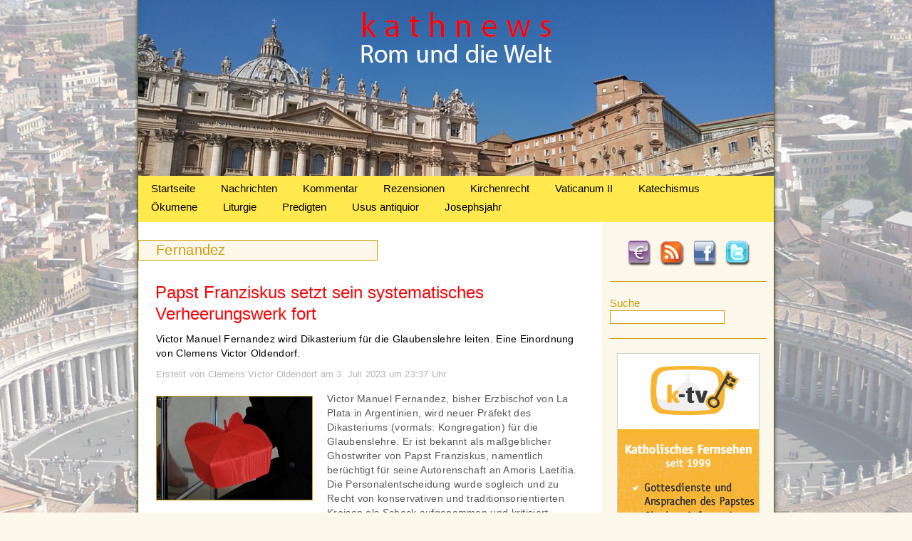

--- FILE ---
content_type: text/html; charset=UTF-8
request_url: https://www.kathnews.de/tag/fernandez
body_size: 7796
content:

<!DOCTYPE html PUBLIC "-//W3C//DTD XHTML 1.0 Transitional//EN" "http://www.w3.org/TR/xhtml1/DTD/xhtml1-transitional.dtd">
<html xmlns="http://www.w3.org/1999/xhtml" lang="de">
<head profile="http://gmpg.org/xfn/11">
<meta http-equiv="Content-Type" content="text/html; charset=UTF-8" />
<meta name="language" content="de" />
<title>Fernandez &laquo;  kathnews</title>

<link rel="shortcut icon" href="https://www.kathnews.de/favicon.ico" type="image/x-icon">
<link rel="icon" href="https://www.kathnews.de/favicon.ico" type="image/x-icon">

<link rel="stylesheet" href="https://www.kathnews.de/wp-content/themes/kathnews/style.css" type="text/css" media="screen" />
<link rel="pingback" href="https://www.kathnews.de/xmlrpc.php" />


<script type="text/javascript">

  var _gaq = _gaq || [];
  _gaq.push(['_setAccount', 'UA-43028930-1']);
  _gaq.push(['_trackPageview']);
  _gaq.push(['_gat._anonymizeIp']);
  (function() {
    var ga = document.createElement('script'); ga.type = 'text/javascript'; ga.async = true;
    ga.src = ('https:' == document.location.protocol ? 'https://ssl' : 'http://www') + '.google-analytics.com/ga.js';
    var s = document.getElementsByTagName('script')[0]; s.parentNode.insertBefore(ga, s);
  })();

</script>
<script type="text/javascript" src="https://www.kathnews.de/wp-content/themes/kathnews/js/jquery.js"></script>

<script type="text/javascript" src="https://www.kathnews.de/wp-content/themes/kathnews/js/fadeSlideShow.js"></script>

<link rel='dns-prefetch' href='//www.kathnews.de' />
<link rel='dns-prefetch' href='//s.w.org' />
<link rel="alternate" type="application/rss+xml" title="kathnews &raquo; Feed" href="https://www.kathnews.de/feed" />
<link rel="alternate" type="application/rss+xml" title="kathnews &raquo; Kommentar-Feed" href="https://www.kathnews.de/comments/feed" />
<link rel="alternate" type="application/rss+xml" title="kathnews &raquo; Fernandez Schlagwort-Feed" href="https://www.kathnews.de/tag/fernandez/feed" />
		<script type="text/javascript">
			window._wpemojiSettings = {"baseUrl":"https:\/\/s.w.org\/images\/core\/emoji\/13.0.1\/72x72\/","ext":".png","svgUrl":"https:\/\/s.w.org\/images\/core\/emoji\/13.0.1\/svg\/","svgExt":".svg","source":{"concatemoji":"https:\/\/www.kathnews.de\/wp-includes\/js\/wp-emoji-release.min.js?ver=5.6.16"}};
			!function(e,a,t){var n,r,o,i=a.createElement("canvas"),p=i.getContext&&i.getContext("2d");function s(e,t){var a=String.fromCharCode;p.clearRect(0,0,i.width,i.height),p.fillText(a.apply(this,e),0,0);e=i.toDataURL();return p.clearRect(0,0,i.width,i.height),p.fillText(a.apply(this,t),0,0),e===i.toDataURL()}function c(e){var t=a.createElement("script");t.src=e,t.defer=t.type="text/javascript",a.getElementsByTagName("head")[0].appendChild(t)}for(o=Array("flag","emoji"),t.supports={everything:!0,everythingExceptFlag:!0},r=0;r<o.length;r++)t.supports[o[r]]=function(e){if(!p||!p.fillText)return!1;switch(p.textBaseline="top",p.font="600 32px Arial",e){case"flag":return s([127987,65039,8205,9895,65039],[127987,65039,8203,9895,65039])?!1:!s([55356,56826,55356,56819],[55356,56826,8203,55356,56819])&&!s([55356,57332,56128,56423,56128,56418,56128,56421,56128,56430,56128,56423,56128,56447],[55356,57332,8203,56128,56423,8203,56128,56418,8203,56128,56421,8203,56128,56430,8203,56128,56423,8203,56128,56447]);case"emoji":return!s([55357,56424,8205,55356,57212],[55357,56424,8203,55356,57212])}return!1}(o[r]),t.supports.everything=t.supports.everything&&t.supports[o[r]],"flag"!==o[r]&&(t.supports.everythingExceptFlag=t.supports.everythingExceptFlag&&t.supports[o[r]]);t.supports.everythingExceptFlag=t.supports.everythingExceptFlag&&!t.supports.flag,t.DOMReady=!1,t.readyCallback=function(){t.DOMReady=!0},t.supports.everything||(n=function(){t.readyCallback()},a.addEventListener?(a.addEventListener("DOMContentLoaded",n,!1),e.addEventListener("load",n,!1)):(e.attachEvent("onload",n),a.attachEvent("onreadystatechange",function(){"complete"===a.readyState&&t.readyCallback()})),(n=t.source||{}).concatemoji?c(n.concatemoji):n.wpemoji&&n.twemoji&&(c(n.twemoji),c(n.wpemoji)))}(window,document,window._wpemojiSettings);
		</script>
		<style type="text/css">
img.wp-smiley,
img.emoji {
	display: inline !important;
	border: none !important;
	box-shadow: none !important;
	height: 1em !important;
	width: 1em !important;
	margin: 0 .07em !important;
	vertical-align: -0.1em !important;
	background: none !important;
	padding: 0 !important;
}
</style>
	<link rel='stylesheet' id='wp-block-library-css'  href='https://www.kathnews.de/wp-includes/css/dist/block-library/style.min.css?ver=5.6.16' type='text/css' media='all' />
<link rel='stylesheet' id='fhw_dsgvo_cookie_register_frontend_style-css'  href='https://www.kathnews.de/wp-content/plugins/dsgvo-tools-cookie-hinweis-datenschutz/styles/frontend.css?ver=1769101407' type='text/css' media='all' />
<link rel='stylesheet' id='really_simple_share_style-css'  href='https://www.kathnews.de/wp-content/plugins/really-simple-facebook-twitter-share-buttons/style.css?ver=5.6.16' type='text/css' media='all' />
<script type='text/javascript' src='https://www.kathnews.de/wp-includes/js/jquery/jquery.min.js?ver=3.5.1' id='jquery-core-js'></script>
<script type='text/javascript' src='https://www.kathnews.de/wp-includes/js/jquery/jquery-migrate.min.js?ver=3.3.2' id='jquery-migrate-js'></script>
<script type='text/javascript' src='https://www.kathnews.de/wp-content/plugins/dsgvo-tools-cookie-hinweis-datenschutz/js/js.js?ver=1769101407' id='fhw_dsgvo_cookie_js-js'></script>
<link rel="https://api.w.org/" href="https://www.kathnews.de/wp-json/" /><link rel="alternate" type="application/json" href="https://www.kathnews.de/wp-json/wp/v2/tags/3249" /><link rel="EditURI" type="application/rsd+xml" title="RSD" href="https://www.kathnews.de/xmlrpc.php?rsd" />
<link rel="wlwmanifest" type="application/wlwmanifest+xml" href="https://www.kathnews.de/wp-includes/wlwmanifest.xml" /> 
<meta name="generator" content="WordPress 5.6.16" />
<script type="text/javascript">
        //<![CDATA[
        
      !function(d,s,id){var js,fjs=d.getElementsByTagName(s)[0];if(!d.getElementById(id)){js=d.createElement(s);js.id=id;js.src="https://platform.twitter.com/widgets.js";fjs.parentNode.insertBefore(js,fjs);}}(document,"script","twitter-wjs");
      
      window.___gcfg = {lang: "en"};
		  (function() {
		    var po = document.createElement("script"); po.type = "text/javascript"; po.async = true;
		    po.src = "https://apis.google.com/js/plusone.js";
		    var s = document.getElementsByTagName("script")[0]; s.parentNode.insertBefore(po, s);
		  })();
      
        //]]>
  		</script><link rel="icon" href="https://www.kathnews.de/wp-content/uploads/2019/06/cropped-favicon-32x32.jpg" sizes="32x32" />
<link rel="icon" href="https://www.kathnews.de/wp-content/uploads/2019/06/cropped-favicon-192x192.jpg" sizes="192x192" />
<link rel="apple-touch-icon" href="https://www.kathnews.de/wp-content/uploads/2019/06/cropped-favicon-180x180.jpg" />
<meta name="msapplication-TileImage" content="https://www.kathnews.de/wp-content/uploads/2019/06/cropped-favicon-270x270.jpg" />
<!-- ## NXS/OG ## --><!-- ## NXSOGTAGS ## --><!-- ## NXS/OG ## -->

</head>

<body>


<div id="main">

	<div id="header">
    <a href="https://www.kathnews.de" title="Kathnews"><img src="https://www.kathnews.de/wp-content/themes/kathnews/images/clr.gif" alt="Kathnews" class="header_link" /></a>
    
    </div>
	
	<div id="menu">

        		<div class="menu-main-menu-container"><ul id="menu-main-menu" class="menu"><li id="menu-item-16" class="menu-item menu-item-type-custom menu-item-object-custom menu-item-home menu-item-16"><a href="https://www.kathnews.de/">Startseite</a></li>
<li id="menu-item-104" class="menu-item menu-item-type-taxonomy menu-item-object-category menu-item-104"><a href="https://www.kathnews.de/category/nachrichten">Nachrichten</a></li>
<li id="menu-item-103" class="menu-item menu-item-type-taxonomy menu-item-object-category menu-item-103"><a href="https://www.kathnews.de/category/kommentar">Kommentar</a></li>
<li id="menu-item-23371" class="menu-item menu-item-type-taxonomy menu-item-object-category menu-item-23371"><a href="https://www.kathnews.de/category/rezensionen">Rezensionen</a></li>
<li id="menu-item-25630" class="menu-item menu-item-type-taxonomy menu-item-object-category menu-item-25630"><a href="https://www.kathnews.de/category/kirchenrecht">Kirchenrecht</a></li>
<li id="menu-item-6045" class="menu-item menu-item-type-taxonomy menu-item-object-category menu-item-6045"><a href="https://www.kathnews.de/category/vaticanum-2">Vaticanum II</a></li>
<li id="menu-item-5976" class="menu-item menu-item-type-taxonomy menu-item-object-category menu-item-5976"><a href="https://www.kathnews.de/category/katechismus">Katechismus</a></li>
<li id="menu-item-25626" class="menu-item menu-item-type-taxonomy menu-item-object-category menu-item-25626"><a href="https://www.kathnews.de/category/oekumene">Ökumene</a></li>
<li id="menu-item-25627" class="menu-item menu-item-type-taxonomy menu-item-object-category menu-item-25627"><a href="https://www.kathnews.de/category/liturgie">Liturgie</a></li>
<li id="menu-item-25628" class="menu-item menu-item-type-taxonomy menu-item-object-category menu-item-25628"><a href="https://www.kathnews.de/category/predigten">Predigten</a></li>
<li id="menu-item-25629" class="menu-item menu-item-type-taxonomy menu-item-object-category menu-item-25629"><a href="https://www.kathnews.de/category/usus_a">Usus antiquior</a></li>
<li id="menu-item-28147" class="menu-item menu-item-type-taxonomy menu-item-object-category menu-item-28147"><a href="https://www.kathnews.de/category/josephsjahr">Josephsjahr</a></li>
</ul></div>    </div>


<div id="content_bg">


<div id="content_bg">

<div id="sidebar">

	<div id="social">
    	<div id="spenden"><a href="https://www.kathnews.de/spenden" title="Spenden"><img src="https://www.kathnews.de/wp-content/themes/kathnews/images/spenden.png" alt="Spenden" /></a></div>
    	<div id="rss"><a href="http://feeds.feedburner.com/kathnews-redaktion" title="RSS-Feed" target="_blank"><img src="https://www.kathnews.de/wp-content/themes/kathnews/images/rss.png" alt="RSS-Feed" /></a></div>
        <div id="facebook"><a href="https://www.facebook.com/kathnews" title="Facebook" target="_blank"><img src="https://www.kathnews.de/wp-content/themes/kathnews/images/facebook.png" alt="Facebook" /></a></div>
        <div id="twitter"><a href="http://twitter.com/#!/kathnewsonline" title="Twitter" target="_blank"><img src="https://www.kathnews.de/wp-content/themes/kathnews/images/twitter.png" alt="Twitter" /></a></div>
    </div>


<div id="suche">
<form method="get" id="searchform" action="/index.php">
   <div class="suche_txt">Suche</div><input type="text" value="" name="s" id="s" />
</form>
 </div>

<div id="slideshow">

  <img src="https://www.kathnews.de/wp-content/uploads/2014/06/Werbung-auf-Kathnews.jpg" width="200" height="450" border="0" alt="" />
  <a href="https://www.media-maria.de/" target="_blank"><img src="https://www.kathnews.de/wp-content/uploads/2015/10/Media-Maria.gif" width="200" height="450" border="0" alt="" /></a>
 <a href="http://www.bonifatius.tv" target="_blank"><img src="https://www.kathnews.de/wp-content/uploads/2014/06/bonifatius.tv_.jpg" width="200" height="450" border="0" alt="" /></a>
  <a href="https://www.roemische-messe-regensburg.de/cms/" target="_blank"><img src="https://www.kathnews.de/wp-content/uploads/2013/01/Werbung_Roemische-Messe-Regensburg.jpg" width="200" height="450" border="0" alt="" /></a>
   <a href="https://www.alte-messe-im-norden.de/" target="_blank"><img src="https://www.kathnews.de/wp-content/uploads/2012/09/Alte-Messe-im-Norden.jpg" width="200" height="450" border="0" alt="" /></a>
    <a href="https://k-tv.org/" target="_blank"><img src="https://www.kathnews.de/wp-content/uploads/2012/02/ktv_werbung.gif" width="200" height="450" border="0" alt="" /></a>
  
</div>

<script>
$(document).ready(function(){
$('#slideshow').fadeSlideShow({
width:200, // Weite der Slideshow
height:450, // H�he der Slideshow
speed:'slow', // Geschwindigkeit der �bergangsanimation
interval:7000, // Zeit, bis ein neues Bild eingeblendet wird (1000 = 1 Sekunde)
autoplay:true,
PlayPauseElement: 'false', // ID f�r Play / Pause Element
PlayText: '', // Play Text
PauseText: '', // Pause Text
NextElement: 'false', // ID f�r den weiter Button
NextElementText: '', // Text f�r den weiter Button
PrevElement: 'false', // ID f�r den zur�ck Button
PrevElementText: '', // Text f�r den zur�ck Button
ListElement: 'false', // ID f�r die Bilder-Liste
ListLi: 'fssLi', // Klasse f�r LI-Elemente in der Bilder-Liste
ListLiActive: 'fssActive' // Klasse f�r aktives Element in der Bilder-Liste
});
});
</script>

	  

<ul>
<li id="tag_cloud-3" class="widget widget_tag_cloud"><h2 class="widgettitle">Schlagwörter</h2><div class="tagcloud"><a href="https://www.kathnews.de/tag/aachen" class="tag-cloud-link tag-link-388 tag-link-position-1" style="font-size: 10.496124031008pt;" aria-label="Aachen (124 Einträge)">Aachen</a>
<a href="https://www.kathnews.de/tag/abtreibung" class="tag-cloud-link tag-link-302 tag-link-position-2" style="font-size: 10.713178294574pt;" aria-label="Abtreibung (131 Einträge)">Abtreibung</a>
<a href="https://www.kathnews.de/tag/alte-messe" class="tag-cloud-link tag-link-20 tag-link-position-3" style="font-size: 14.077519379845pt;" aria-label="Alte Messe (266 Einträge)">Alte Messe</a>
<a href="https://www.kathnews.de/tag/benedikt-xvi" class="tag-cloud-link tag-link-237 tag-link-position-4" style="font-size: 17.116279069767pt;" aria-label="Benedikt XVI. (507 Einträge)">Benedikt XVI.</a>
<a href="https://www.kathnews.de/tag/bischof" class="tag-cloud-link tag-link-36 tag-link-position-5" style="font-size: 15.162790697674pt;" aria-label="Bischof (336 Einträge)">Bischof</a>
<a href="https://www.kathnews.de/tag/bischoefe" class="tag-cloud-link tag-link-208 tag-link-position-6" style="font-size: 11.68992248062pt;" aria-label="Bischöfe (162 Einträge)">Bischöfe</a>
<a href="https://www.kathnews.de/tag/christus" class="tag-cloud-link tag-link-283 tag-link-position-7" style="font-size: 11.906976744186pt;" aria-label="Christus (167 Einträge)">Christus</a>
<a href="https://www.kathnews.de/tag/dbk" class="tag-cloud-link tag-link-37 tag-link-position-8" style="font-size: 11.255813953488pt;" aria-label="DBK (147 Einträge)">DBK</a>
<a href="https://www.kathnews.de/tag/deutschland" class="tag-cloud-link tag-link-23 tag-link-position-9" style="font-size: 10.496124031008pt;" aria-label="Deutschland (125 Einträge)">Deutschland</a>
<a href="https://www.kathnews.de/tag/ehe" class="tag-cloud-link tag-link-244 tag-link-position-10" style="font-size: 14.294573643411pt;" aria-label="Ehe (282 Einträge)">Ehe</a>
<a href="https://www.kathnews.de/tag/erzbischof" class="tag-cloud-link tag-link-60 tag-link-position-11" style="font-size: 13.968992248062pt;" aria-label="Erzbischof (263 Einträge)">Erzbischof</a>
<a href="https://www.kathnews.de/tag/erzbistum" class="tag-cloud-link tag-link-255 tag-link-position-12" style="font-size: 8.1085271317829pt;" aria-label="Erzbistum (74 Einträge)">Erzbistum</a>
<a href="https://www.kathnews.de/tag/eucharistie" class="tag-cloud-link tag-link-592 tag-link-position-13" style="font-size: 10.496124031008pt;" aria-label="Eucharistie (125 Einträge)">Eucharistie</a>
<a href="https://www.kathnews.de/tag/evangelium" class="tag-cloud-link tag-link-407 tag-link-position-14" style="font-size: 8.5426356589147pt;" aria-label="Evangelium (82 Einträge)">Evangelium</a>
<a href="https://www.kathnews.de/tag/familie" class="tag-cloud-link tag-link-243 tag-link-position-15" style="font-size: 9.6279069767442pt;" aria-label="Familie (103 Einträge)">Familie</a>
<a href="https://www.kathnews.de/tag/franziskus" class="tag-cloud-link tag-link-1330 tag-link-position-16" style="font-size: 18.744186046512pt;" aria-label="Franziskus (717 Einträge)">Franziskus</a>
<a href="https://www.kathnews.de/tag/fsspx" class="tag-cloud-link tag-link-72 tag-link-position-17" style="font-size: 11.038759689922pt;" aria-label="FSSPX (139 Einträge)">FSSPX</a>
<a href="https://www.kathnews.de/tag/homosexualitaet" class="tag-cloud-link tag-link-495 tag-link-position-18" style="font-size: 11.581395348837pt;" aria-label="Homosexualität (157 Einträge)">Homosexualität</a>
<a href="https://www.kathnews.de/tag/jugend" class="tag-cloud-link tag-link-187 tag-link-position-19" style="font-size: 8.5426356589147pt;" aria-label="Jugend (82 Einträge)">Jugend</a>
<a href="https://www.kathnews.de/tag/kardinal" class="tag-cloud-link tag-link-15 tag-link-position-20" style="font-size: 16.46511627907pt;" aria-label="Kardinal (443 Einträge)">Kardinal</a>
<a href="https://www.kathnews.de/tag/kathnews" class="tag-cloud-link tag-link-30 tag-link-position-21" style="font-size: 8.6511627906977pt;" aria-label="Kathnews (85 Einträge)">Kathnews</a>
<a href="https://www.kathnews.de/tag/kinder" class="tag-cloud-link tag-link-308 tag-link-position-22" style="font-size: 12.558139534884pt;" aria-label="Kinder (193 Einträge)">Kinder</a>
<a href="https://www.kathnews.de/tag/kirche" class="tag-cloud-link tag-link-67 tag-link-position-23" style="font-size: 12.992248062016pt;" aria-label="Kirche (215 Einträge)">Kirche</a>
<a href="https://www.kathnews.de/tag/kommunion" class="tag-cloud-link tag-link-605 tag-link-position-24" style="font-size: 8.4341085271318pt;" aria-label="Kommunion (81 Einträge)">Kommunion</a>
<a href="https://www.kathnews.de/tag/koeln" class="tag-cloud-link tag-link-147 tag-link-position-25" style="font-size: 9.6279069767442pt;" aria-label="Köln (103 Einträge)">Köln</a>
<a href="https://www.kathnews.de/tag/latein" class="tag-cloud-link tag-link-31 tag-link-position-26" style="font-size: 8pt;" aria-label="Latein (73 Einträge)">Latein</a>
<a href="https://www.kathnews.de/tag/liturgie" class="tag-cloud-link tag-link-273 tag-link-position-27" style="font-size: 13.968992248062pt;" aria-label="Liturgie (260 Einträge)">Liturgie</a>
<a href="https://www.kathnews.de/tag/marx" class="tag-cloud-link tag-link-16 tag-link-position-28" style="font-size: 9.4108527131783pt;" aria-label="Marx (98 Einträge)">Marx</a>
<a href="https://www.kathnews.de/tag/mystagogische-einfuehrung" class="tag-cloud-link tag-link-2195 tag-link-position-29" style="font-size: 8.9767441860465pt;" aria-label="mystagogische Einführung (90 Einträge)">mystagogische Einführung</a>
<a href="https://www.kathnews.de/tag/mueller" class="tag-cloud-link tag-link-167 tag-link-position-30" style="font-size: 9.1937984496124pt;" aria-label="Müller (94 Einträge)">Müller</a>
<a href="https://www.kathnews.de/tag/novus-ordo" class="tag-cloud-link tag-link-1895 tag-link-position-31" style="font-size: 10.279069767442pt;" aria-label="Novus Ordo (119 Einträge)">Novus Ordo</a>
<a href="https://www.kathnews.de/tag/orthodoxie" class="tag-cloud-link tag-link-116 tag-link-position-32" style="font-size: 8.8682170542636pt;" aria-label="Orthodoxie (88 Einträge)">Orthodoxie</a>
<a href="https://www.kathnews.de/tag/papst" class="tag-cloud-link tag-link-13 tag-link-position-33" style="font-size: 22pt;" aria-label="Papst (1.429 Einträge)">Papst</a>
<a href="https://www.kathnews.de/tag/piusbruderschaft" class="tag-cloud-link tag-link-89 tag-link-position-34" style="font-size: 10.062015503876pt;" aria-label="Piusbruderschaft (113 Einträge)">Piusbruderschaft</a>
<a href="https://www.kathnews.de/tag/politik" class="tag-cloud-link tag-link-181 tag-link-position-35" style="font-size: 14.728682170543pt;" aria-label="Politik (305 Einträge)">Politik</a>
<a href="https://www.kathnews.de/tag/presse" class="tag-cloud-link tag-link-537 tag-link-position-36" style="font-size: 8.5426356589147pt;" aria-label="Presse (82 Einträge)">Presse</a>
<a href="https://www.kathnews.de/tag/priester" class="tag-cloud-link tag-link-222 tag-link-position-37" style="font-size: 12.449612403101pt;" aria-label="Priester (191 Einträge)">Priester</a>
<a href="https://www.kathnews.de/tag/rezension" class="tag-cloud-link tag-link-55 tag-link-position-38" style="font-size: 10.821705426357pt;" aria-label="Rezension (135 Einträge)">Rezension</a>
<a href="https://www.kathnews.de/tag/sexualitaet" class="tag-cloud-link tag-link-631 tag-link-position-39" style="font-size: 9.1937984496124pt;" aria-label="Sexualität (95 Einträge)">Sexualität</a>
<a href="https://www.kathnews.de/tag/summorum-pontificum" class="tag-cloud-link tag-link-21 tag-link-position-40" style="font-size: 8.9767441860465pt;" aria-label="Summorum Pontificum (90 Einträge)">Summorum Pontificum</a>
<a href="https://www.kathnews.de/tag/tradition" class="tag-cloud-link tag-link-51 tag-link-position-41" style="font-size: 15.488372093023pt;" aria-label="Tradition (358 Einträge)">Tradition</a>
<a href="https://www.kathnews.de/tag/vatikan" class="tag-cloud-link tag-link-43 tag-link-position-42" style="font-size: 13.860465116279pt;" aria-label="Vatikan (259 Einträge)">Vatikan</a>
<a href="https://www.kathnews.de/tag/woelki" class="tag-cloud-link tag-link-591 tag-link-position-43" style="font-size: 8.4341085271318pt;" aria-label="Woelki (80 Einträge)">Woelki</a>
<a href="https://www.kathnews.de/tag/zweites-vatikanisches-konzil" class="tag-cloud-link tag-link-290 tag-link-position-44" style="font-size: 14.294573643411pt;" aria-label="Zweites Vatikanisches Konzil (280 Einträge)">Zweites Vatikanisches Konzil</a>
<a href="https://www.kathnews.de/tag/oekumene" class="tag-cloud-link tag-link-82 tag-link-position-45" style="font-size: 13.100775193798pt;" aria-label="Ökumene (216 Einträge)">Ökumene</a></div>
</li></ul>
    
</div>
<div id="content">

<div class="head_key">	
	
<h1>
	<span>Fernandez</span></h1>
</div>
        		 <h2><a href="https://www.kathnews.de/papst-franziskus-setzt-sein-systematisches-verheerungswerk-fort" title="Papst Franziskus setzt sein systematisches Verheerungswerk fort">Papst Franziskus setzt sein systematisches Verheerungswerk fort</a></h2>
                      <div class="beschreibung">Victor Manuel Fernandez wird Dikasterium für die Glaubenslehre leiten. Eine Einordnung von Clemens Victor Oldendorf.</div>
                
          <div class="quelle">Erstellt von Clemens Victor Oldendorf am 3. Juli 2023 um 23:37 Uhr</small></div>
          
                    <div class="artikel_img">
                          <a href="https://www.kathnews.de/papst-franziskus-setzt-sein-systematisches-verheerungswerk-fort" title="Papst Franziskus setzt sein systematisches Verheerungswerk fort"><img width="218" height="145" src="https://www.kathnews.de/wp-content/uploads/2012/01/kardinalsbirett.jpg" class="attachment-post-thumbnail size-post-thumbnail wp-post-image" alt="" loading="lazy" /></a>
                     </div>
					  <div class="short_text"><p>Victor Manuel Fernandez, bisher Erzbischof von La Plata in Argentinien, wird neuer Präfekt des Dikasteriums (vormals: Kongregation) für die Glaubenslehre. Er ist bekannt als maßgeblicher Ghostwriter von Papst Franziskus, namentlich berüchtigt für seine Autorenschaft an Amoris Laetitia. Die Personalentscheidung wurde sogleich und zu Recht von konservativen und traditionsorientierten Kreisen als Schock aufgenommen und kritisiert. Ebenso [&hellip;]</p>
<div style="min-height:33px;" class="really_simple_share really_simple_share_button robots-nocontent snap_nopreview"><div class="really_simple_share_facebook_like" style="width:120px;"><div class="fb-like" data-href="https://www.kathnews.de/papst-franziskus-setzt-sein-systematisches-verheerungswerk-fort" data-layout="button_count" data-width="120" ></div></div><div class="really_simple_share_google1" style="width:90px;"><div class="g-plusone" data-size="medium" data-href="https://www.kathnews.de/papst-franziskus-setzt-sein-systematisches-verheerungswerk-fort" ></div></div><div class="really_simple_share_twitter" style="width:110px;"><a href="https://twitter.com/share" class="twitter-share-button" data-count="horizontal"  data-text="Papst Franziskus setzt sein systematisches Verheerungswerk fort" data-url="https://www.kathnews.de/papst-franziskus-setzt-sein-systematisches-verheerungswerk-fort"  data-via=""   ></a></div></div>
		<div class="really_simple_share_clearfix"></div></div>
                    <div class="read_more"><a href="https://www.kathnews.de/papst-franziskus-setzt-sein-systematisches-verheerungswerk-fort" title="Papst Franziskus setzt sein systematisches Verheerungswerk fort">... mehr lesen</a></div>
					<div class="short_txt_tags">Schlagwörter: <a href="https://www.kathnews.de/tag/fernandez" rel="tag">Fernandez</a>, <a href="https://www.kathnews.de/tag/franziskus" rel="tag">Franziskus</a>, <a href="https://www.kathnews.de/tag/papst" rel="tag">Papst</a>, <a href="https://www.kathnews.de/tag/synodaler-weg" rel="tag">Synodaler Weg</a>, <a href="https://www.kathnews.de/tag/traditionis-custodes" rel="tag">Traditionis Custodes</a></div>
			
    <div class="navigation">
<div class="alignright"></div>
<div class="alignletf"></div>
	</div>
    
    
</div>


	<div id="fhw_cookiehinweis" style="
		bottom: 0px;		background: #000000;">
		<p style="color: #ffffff">
			Diese Seite verwendet Cookies, um die Nutzerfreundlichkeit zu verbessern. Mit der weiteren Verwendung stimmen Sie dem zu.		</p>
			<button type="button" class="mainbutton" style="margin-left: 30px; margin-right: 30px; background: #ffffff; color: #000000;">Akzeptieren			</button>
							<!-- text link -->
									<a href="https://www.kathnews.de/impressum" style="color: #ffffff;" target="_blank">
						Datenschutzerklärung					</a>					
								</div>

  <div id="fb-root"></div>
  <script>(function(d, s, id) {
    var js, fjs = d.getElementsByTagName(s)[0];
    if (d.getElementById(id)) return;
    js = d.createElement(s); js.id = id;
    js.src = "//connect.facebook.net/en_US/sdk.js#xfbml=1&version=v2.0";
    fjs.parentNode.insertBefore(js, fjs);
  }(document, 'script', 'facebook-jssdk'));</script><script type='text/javascript' src='https://www.kathnews.de/wp-includes/js/wp-embed.min.js?ver=5.6.16' id='wp-embed-js'></script>
</div>
    <div id="footer">
      
       
   
   <div id="footer_bottom"><div class="menu-footer-menu-container"><ul id="menu-footer-menu" class="menu"><li id="menu-item-110" class="menu-item menu-item-type-post_type menu-item-object-page menu-item-110"><a href="https://www.kathnews.de/ueber-uns">Über uns</a></li>
<li id="menu-item-5965" class="menu-item menu-item-type-post_type menu-item-object-page menu-item-5965"><a href="https://www.kathnews.de/kontakt">Kontakt</a></li>
<li id="menu-item-108" class="menu-item menu-item-type-post_type menu-item-object-page menu-item-108"><a href="https://www.kathnews.de/spenden">Spenden</a></li>
<li id="menu-item-62" class="menu-item menu-item-type-post_type menu-item-object-page menu-item-62"><a href="https://www.kathnews.de/impressum">Impressum</a></li>
</ul></div></div>
   
   
    </div>


</div> <!-- MAIN -->



</body>
</html>

--- FILE ---
content_type: text/html; charset=utf-8
request_url: https://accounts.google.com/o/oauth2/postmessageRelay?parent=https%3A%2F%2Fwww.kathnews.de&jsh=m%3B%2F_%2Fscs%2Fabc-static%2F_%2Fjs%2Fk%3Dgapi.lb.en.2kN9-TZiXrM.O%2Fd%3D1%2Frs%3DAHpOoo_B4hu0FeWRuWHfxnZ3V0WubwN7Qw%2Fm%3D__features__
body_size: 161
content:
<!DOCTYPE html><html><head><title></title><meta http-equiv="content-type" content="text/html; charset=utf-8"><meta http-equiv="X-UA-Compatible" content="IE=edge"><meta name="viewport" content="width=device-width, initial-scale=1, minimum-scale=1, maximum-scale=1, user-scalable=0"><script src='https://ssl.gstatic.com/accounts/o/2580342461-postmessagerelay.js' nonce="fk2yWYxhvzGl27-YUg22Rg"></script></head><body><script type="text/javascript" src="https://apis.google.com/js/rpc:shindig_random.js?onload=init" nonce="fk2yWYxhvzGl27-YUg22Rg"></script></body></html>